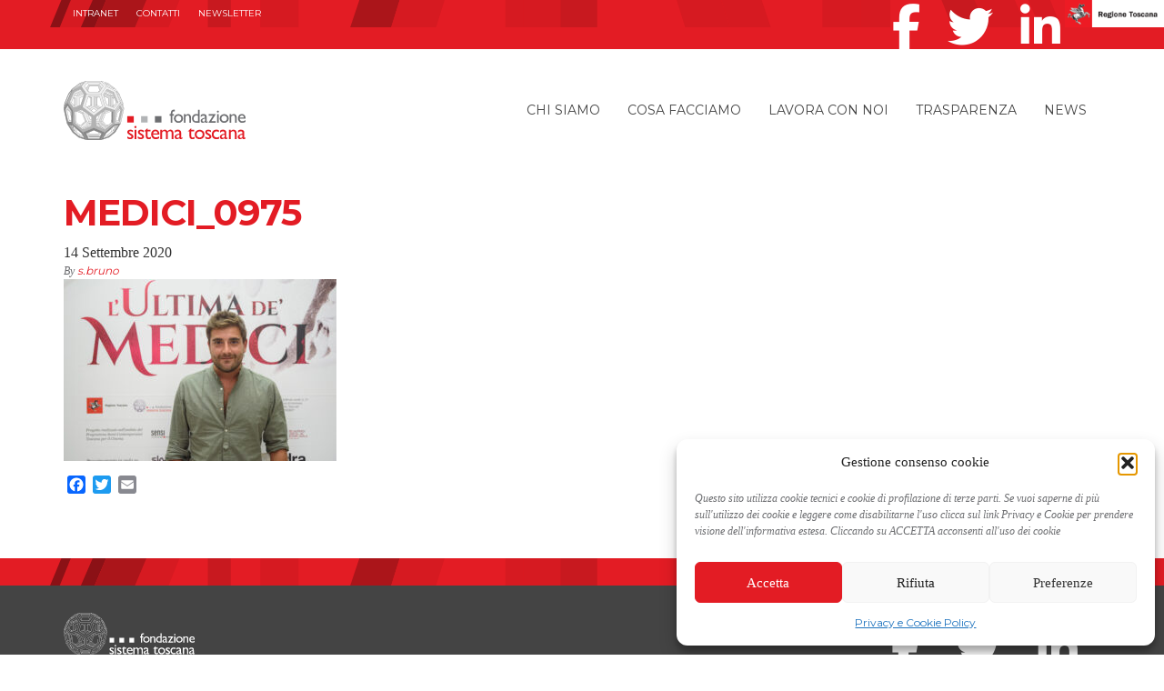

--- FILE ---
content_type: text/html; charset=UTF-8
request_url: https://www.fondazionesistematoscana.it/lultima-de-medici/medici_0975/
body_size: 14791
content:
<!doctype html>
<html lang="it-IT"
    xmlns:og="http://opengraphprotocol.org/schema/"
    xmlns:fb="http://www.facebook.com/2008/fbml">
  <head>
    <meta charset="utf-8">
    <meta http-equiv="X-UA-Compatible" content="IE=edge">
    <meta name="viewport" content="width=device-width, initial-scale=1">
	<meta name="facebook-domain-verification" content="l725g8vn87z0lu02xps8sv7kgusaku" />
	<link rel="icon" type="image/x-icon" href="https://www.fondazionesistematoscana.it/wp-content/themes/fst-theme/dist/images/favicon.png" />	
    <link href='https://fonts.googleapis.com/css?family=Montserrat:400,700' rel='stylesheet' type='text/css'>
    <link rel="alternate" type="application/rss+xml" title="Fondazione Sistema Toscana Feed" href="https://www.fondazionesistematoscana.it/feed/">
    <meta name='robots' content='index, follow, max-image-preview:large, max-snippet:-1, max-video-preview:-1' />
<link rel="alternate" hreflang="it-it" href="https://www.fondazionesistematoscana.it/lultima-de-medici/medici_0975/" />
<link rel="alternate" hreflang="x-default" href="https://www.fondazionesistematoscana.it/lultima-de-medici/medici_0975/" />

	<!-- This site is optimized with the Yoast SEO plugin v26.6 - https://yoast.com/wordpress/plugins/seo/ -->
	<title>MEDICI_0975 - Fondazione Sistema Toscana</title>
	<link rel="canonical" href="https://www.fondazionesistematoscana.it/lultima-de-medici/medici_0975/" />
	<script type="application/ld+json" class="yoast-schema-graph">{"@context":"https://schema.org","@graph":[{"@type":"WebPage","@id":"https://www.fondazionesistematoscana.it/lultima-de-medici/medici_0975/","url":"https://www.fondazionesistematoscana.it/lultima-de-medici/medici_0975/","name":"MEDICI_0975 - Fondazione Sistema Toscana","isPartOf":{"@id":"https://www.fondazionesistematoscana.it/#website"},"primaryImageOfPage":{"@id":"https://www.fondazionesistematoscana.it/lultima-de-medici/medici_0975/#primaryimage"},"image":{"@id":"https://www.fondazionesistematoscana.it/lultima-de-medici/medici_0975/#primaryimage"},"thumbnailUrl":"https://www.fondazionesistematoscana.it/wp-content/uploads/MEDICI_0975-scaled.jpg","datePublished":"2020-09-14T14:48:20+00:00","breadcrumb":{"@id":"https://www.fondazionesistematoscana.it/lultima-de-medici/medici_0975/#breadcrumb"},"inLanguage":"it-IT","potentialAction":[{"@type":"ReadAction","target":["https://www.fondazionesistematoscana.it/lultima-de-medici/medici_0975/"]}]},{"@type":"ImageObject","inLanguage":"it-IT","@id":"https://www.fondazionesistematoscana.it/lultima-de-medici/medici_0975/#primaryimage","url":"https://www.fondazionesistematoscana.it/wp-content/uploads/MEDICI_0975-scaled.jpg","contentUrl":"https://www.fondazionesistematoscana.it/wp-content/uploads/MEDICI_0975-scaled.jpg","width":2560,"height":1709},{"@type":"BreadcrumbList","@id":"https://www.fondazionesistematoscana.it/lultima-de-medici/medici_0975/#breadcrumb","itemListElement":[{"@type":"ListItem","position":1,"name":"Home","item":"https://www.fondazionesistematoscana.it/"},{"@type":"ListItem","position":2,"name":"Ville e giardini medicei della Toscana protagonisti de “L’Ultima de’ Medici”","item":"https://www.fondazionesistematoscana.it/lultima-de-medici/"},{"@type":"ListItem","position":3,"name":"MEDICI_0975"}]},{"@type":"WebSite","@id":"https://www.fondazionesistematoscana.it/#website","url":"https://www.fondazionesistematoscana.it/","name":"Fondazione Sistema Toscana","description":"","publisher":{"@id":"https://www.fondazionesistematoscana.it/#organization"},"potentialAction":[{"@type":"SearchAction","target":{"@type":"EntryPoint","urlTemplate":"https://www.fondazionesistematoscana.it/?s={search_term_string}"},"query-input":{"@type":"PropertyValueSpecification","valueRequired":true,"valueName":"search_term_string"}}],"inLanguage":"it-IT"},{"@type":"Organization","@id":"https://www.fondazionesistematoscana.it/#organization","name":"Fondazione Sistema Toscana","url":"https://www.fondazionesistematoscana.it/","logo":{"@type":"ImageObject","inLanguage":"it-IT","@id":"https://www.fondazionesistematoscana.it/#/schema/logo/image/","url":"https://www.fondazionesistematoscana.it/wp-content/uploads/nuovo_logo_FST_def.png","contentUrl":"https://www.fondazionesistematoscana.it/wp-content/uploads/nuovo_logo_FST_def.png","width":1020,"height":331,"caption":"Fondazione Sistema Toscana"},"image":{"@id":"https://www.fondazionesistematoscana.it/#/schema/logo/image/"},"sameAs":["https://www.facebook.com/fondazionesistematoscana?fref=ts","https://x.com/FSToscana","https://www.linkedin.com/company/fondazione-sistema-toscana"]}]}</script>
	<!-- / Yoast SEO plugin. -->


<link rel='dns-prefetch' href='//static.addtoany.com' />
<link rel="alternate" title="oEmbed (JSON)" type="application/json+oembed" href="https://www.fondazionesistematoscana.it/wp-json/oembed/1.0/embed?url=https%3A%2F%2Fwww.fondazionesistematoscana.it%2Flultima-de-medici%2Fmedici_0975%2F" />
<link rel="alternate" title="oEmbed (XML)" type="text/xml+oembed" href="https://www.fondazionesistematoscana.it/wp-json/oembed/1.0/embed?url=https%3A%2F%2Fwww.fondazionesistematoscana.it%2Flultima-de-medici%2Fmedici_0975%2F&#038;format=xml" />
    <!-- OPEN GRAPH (Facebook) -->
    <meta property="og:title" content="MEDICI_0975"/>
    <meta property="og:description" content=""/>
    <meta property="og:type" content="article"/>
    <meta property="og:url" content="https://www.fondazionesistematoscana.it/lultima-de-medici/medici_0975/"/>
    <meta property="og:site_name" content="Fondazione Sistema Toscana"/>
    <meta property="og:image" content="https://www.fondazionesistematoscana.it/wp-content/themes/fst-theme/dist/images/project-default-white.png"/>
    <meta property="fb:app_id" content="1712985818714582">
	
    <meta property="og:image:width" content="330"/>
    <meta property="og:image:height" content="330"/>
    <!-- TWITTER -->
    <meta name="twitter:title" value="MEDICI_0975" />
    <meta name="twitter:description" value="" />
    <meta name="twitter:card" value="summary" />
    <meta name="twitter:url" value="https://www.fondazionesistematoscana.it/lultima-de-medici/medici_0975/" />
    <meta name="twitter:site" value="@FSToscana" />
    <meta name="twitter:image" value="https://www.fondazionesistematoscana.it/wp-content/themes/fst-theme/dist/images/project-default-white.png" />
    <meta name="twitter:creator" value="@FSToscana" />
<style id='wp-img-auto-sizes-contain-inline-css' type='text/css'>
img:is([sizes=auto i],[sizes^="auto," i]){contain-intrinsic-size:3000px 1500px}
/*# sourceURL=wp-img-auto-sizes-contain-inline-css */
</style>
<style id='wp-emoji-styles-inline-css' type='text/css'>

	img.wp-smiley, img.emoji {
		display: inline !important;
		border: none !important;
		box-shadow: none !important;
		height: 1em !important;
		width: 1em !important;
		margin: 0 0.07em !important;
		vertical-align: -0.1em !important;
		background: none !important;
		padding: 0 !important;
	}
/*# sourceURL=wp-emoji-styles-inline-css */
</style>
<link rel='stylesheet' id='wp-block-library-css' href='https://www.fondazionesistematoscana.it/wp-includes/css/dist/block-library/style.min.css?ver=6.9' type='text/css' media='all' />
<style id='global-styles-inline-css' type='text/css'>
:root{--wp--preset--aspect-ratio--square: 1;--wp--preset--aspect-ratio--4-3: 4/3;--wp--preset--aspect-ratio--3-4: 3/4;--wp--preset--aspect-ratio--3-2: 3/2;--wp--preset--aspect-ratio--2-3: 2/3;--wp--preset--aspect-ratio--16-9: 16/9;--wp--preset--aspect-ratio--9-16: 9/16;--wp--preset--color--black: #000000;--wp--preset--color--cyan-bluish-gray: #abb8c3;--wp--preset--color--white: #ffffff;--wp--preset--color--pale-pink: #f78da7;--wp--preset--color--vivid-red: #cf2e2e;--wp--preset--color--luminous-vivid-orange: #ff6900;--wp--preset--color--luminous-vivid-amber: #fcb900;--wp--preset--color--light-green-cyan: #7bdcb5;--wp--preset--color--vivid-green-cyan: #00d084;--wp--preset--color--pale-cyan-blue: #8ed1fc;--wp--preset--color--vivid-cyan-blue: #0693e3;--wp--preset--color--vivid-purple: #9b51e0;--wp--preset--gradient--vivid-cyan-blue-to-vivid-purple: linear-gradient(135deg,rgb(6,147,227) 0%,rgb(155,81,224) 100%);--wp--preset--gradient--light-green-cyan-to-vivid-green-cyan: linear-gradient(135deg,rgb(122,220,180) 0%,rgb(0,208,130) 100%);--wp--preset--gradient--luminous-vivid-amber-to-luminous-vivid-orange: linear-gradient(135deg,rgb(252,185,0) 0%,rgb(255,105,0) 100%);--wp--preset--gradient--luminous-vivid-orange-to-vivid-red: linear-gradient(135deg,rgb(255,105,0) 0%,rgb(207,46,46) 100%);--wp--preset--gradient--very-light-gray-to-cyan-bluish-gray: linear-gradient(135deg,rgb(238,238,238) 0%,rgb(169,184,195) 100%);--wp--preset--gradient--cool-to-warm-spectrum: linear-gradient(135deg,rgb(74,234,220) 0%,rgb(151,120,209) 20%,rgb(207,42,186) 40%,rgb(238,44,130) 60%,rgb(251,105,98) 80%,rgb(254,248,76) 100%);--wp--preset--gradient--blush-light-purple: linear-gradient(135deg,rgb(255,206,236) 0%,rgb(152,150,240) 100%);--wp--preset--gradient--blush-bordeaux: linear-gradient(135deg,rgb(254,205,165) 0%,rgb(254,45,45) 50%,rgb(107,0,62) 100%);--wp--preset--gradient--luminous-dusk: linear-gradient(135deg,rgb(255,203,112) 0%,rgb(199,81,192) 50%,rgb(65,88,208) 100%);--wp--preset--gradient--pale-ocean: linear-gradient(135deg,rgb(255,245,203) 0%,rgb(182,227,212) 50%,rgb(51,167,181) 100%);--wp--preset--gradient--electric-grass: linear-gradient(135deg,rgb(202,248,128) 0%,rgb(113,206,126) 100%);--wp--preset--gradient--midnight: linear-gradient(135deg,rgb(2,3,129) 0%,rgb(40,116,252) 100%);--wp--preset--font-size--small: 13px;--wp--preset--font-size--medium: 20px;--wp--preset--font-size--large: 36px;--wp--preset--font-size--x-large: 42px;--wp--preset--spacing--20: 0.44rem;--wp--preset--spacing--30: 0.67rem;--wp--preset--spacing--40: 1rem;--wp--preset--spacing--50: 1.5rem;--wp--preset--spacing--60: 2.25rem;--wp--preset--spacing--70: 3.38rem;--wp--preset--spacing--80: 5.06rem;--wp--preset--shadow--natural: 6px 6px 9px rgba(0, 0, 0, 0.2);--wp--preset--shadow--deep: 12px 12px 50px rgba(0, 0, 0, 0.4);--wp--preset--shadow--sharp: 6px 6px 0px rgba(0, 0, 0, 0.2);--wp--preset--shadow--outlined: 6px 6px 0px -3px rgb(255, 255, 255), 6px 6px rgb(0, 0, 0);--wp--preset--shadow--crisp: 6px 6px 0px rgb(0, 0, 0);}:where(.is-layout-flex){gap: 0.5em;}:where(.is-layout-grid){gap: 0.5em;}body .is-layout-flex{display: flex;}.is-layout-flex{flex-wrap: wrap;align-items: center;}.is-layout-flex > :is(*, div){margin: 0;}body .is-layout-grid{display: grid;}.is-layout-grid > :is(*, div){margin: 0;}:where(.wp-block-columns.is-layout-flex){gap: 2em;}:where(.wp-block-columns.is-layout-grid){gap: 2em;}:where(.wp-block-post-template.is-layout-flex){gap: 1.25em;}:where(.wp-block-post-template.is-layout-grid){gap: 1.25em;}.has-black-color{color: var(--wp--preset--color--black) !important;}.has-cyan-bluish-gray-color{color: var(--wp--preset--color--cyan-bluish-gray) !important;}.has-white-color{color: var(--wp--preset--color--white) !important;}.has-pale-pink-color{color: var(--wp--preset--color--pale-pink) !important;}.has-vivid-red-color{color: var(--wp--preset--color--vivid-red) !important;}.has-luminous-vivid-orange-color{color: var(--wp--preset--color--luminous-vivid-orange) !important;}.has-luminous-vivid-amber-color{color: var(--wp--preset--color--luminous-vivid-amber) !important;}.has-light-green-cyan-color{color: var(--wp--preset--color--light-green-cyan) !important;}.has-vivid-green-cyan-color{color: var(--wp--preset--color--vivid-green-cyan) !important;}.has-pale-cyan-blue-color{color: var(--wp--preset--color--pale-cyan-blue) !important;}.has-vivid-cyan-blue-color{color: var(--wp--preset--color--vivid-cyan-blue) !important;}.has-vivid-purple-color{color: var(--wp--preset--color--vivid-purple) !important;}.has-black-background-color{background-color: var(--wp--preset--color--black) !important;}.has-cyan-bluish-gray-background-color{background-color: var(--wp--preset--color--cyan-bluish-gray) !important;}.has-white-background-color{background-color: var(--wp--preset--color--white) !important;}.has-pale-pink-background-color{background-color: var(--wp--preset--color--pale-pink) !important;}.has-vivid-red-background-color{background-color: var(--wp--preset--color--vivid-red) !important;}.has-luminous-vivid-orange-background-color{background-color: var(--wp--preset--color--luminous-vivid-orange) !important;}.has-luminous-vivid-amber-background-color{background-color: var(--wp--preset--color--luminous-vivid-amber) !important;}.has-light-green-cyan-background-color{background-color: var(--wp--preset--color--light-green-cyan) !important;}.has-vivid-green-cyan-background-color{background-color: var(--wp--preset--color--vivid-green-cyan) !important;}.has-pale-cyan-blue-background-color{background-color: var(--wp--preset--color--pale-cyan-blue) !important;}.has-vivid-cyan-blue-background-color{background-color: var(--wp--preset--color--vivid-cyan-blue) !important;}.has-vivid-purple-background-color{background-color: var(--wp--preset--color--vivid-purple) !important;}.has-black-border-color{border-color: var(--wp--preset--color--black) !important;}.has-cyan-bluish-gray-border-color{border-color: var(--wp--preset--color--cyan-bluish-gray) !important;}.has-white-border-color{border-color: var(--wp--preset--color--white) !important;}.has-pale-pink-border-color{border-color: var(--wp--preset--color--pale-pink) !important;}.has-vivid-red-border-color{border-color: var(--wp--preset--color--vivid-red) !important;}.has-luminous-vivid-orange-border-color{border-color: var(--wp--preset--color--luminous-vivid-orange) !important;}.has-luminous-vivid-amber-border-color{border-color: var(--wp--preset--color--luminous-vivid-amber) !important;}.has-light-green-cyan-border-color{border-color: var(--wp--preset--color--light-green-cyan) !important;}.has-vivid-green-cyan-border-color{border-color: var(--wp--preset--color--vivid-green-cyan) !important;}.has-pale-cyan-blue-border-color{border-color: var(--wp--preset--color--pale-cyan-blue) !important;}.has-vivid-cyan-blue-border-color{border-color: var(--wp--preset--color--vivid-cyan-blue) !important;}.has-vivid-purple-border-color{border-color: var(--wp--preset--color--vivid-purple) !important;}.has-vivid-cyan-blue-to-vivid-purple-gradient-background{background: var(--wp--preset--gradient--vivid-cyan-blue-to-vivid-purple) !important;}.has-light-green-cyan-to-vivid-green-cyan-gradient-background{background: var(--wp--preset--gradient--light-green-cyan-to-vivid-green-cyan) !important;}.has-luminous-vivid-amber-to-luminous-vivid-orange-gradient-background{background: var(--wp--preset--gradient--luminous-vivid-amber-to-luminous-vivid-orange) !important;}.has-luminous-vivid-orange-to-vivid-red-gradient-background{background: var(--wp--preset--gradient--luminous-vivid-orange-to-vivid-red) !important;}.has-very-light-gray-to-cyan-bluish-gray-gradient-background{background: var(--wp--preset--gradient--very-light-gray-to-cyan-bluish-gray) !important;}.has-cool-to-warm-spectrum-gradient-background{background: var(--wp--preset--gradient--cool-to-warm-spectrum) !important;}.has-blush-light-purple-gradient-background{background: var(--wp--preset--gradient--blush-light-purple) !important;}.has-blush-bordeaux-gradient-background{background: var(--wp--preset--gradient--blush-bordeaux) !important;}.has-luminous-dusk-gradient-background{background: var(--wp--preset--gradient--luminous-dusk) !important;}.has-pale-ocean-gradient-background{background: var(--wp--preset--gradient--pale-ocean) !important;}.has-electric-grass-gradient-background{background: var(--wp--preset--gradient--electric-grass) !important;}.has-midnight-gradient-background{background: var(--wp--preset--gradient--midnight) !important;}.has-small-font-size{font-size: var(--wp--preset--font-size--small) !important;}.has-medium-font-size{font-size: var(--wp--preset--font-size--medium) !important;}.has-large-font-size{font-size: var(--wp--preset--font-size--large) !important;}.has-x-large-font-size{font-size: var(--wp--preset--font-size--x-large) !important;}
/*# sourceURL=global-styles-inline-css */
</style>

<style id='classic-theme-styles-inline-css' type='text/css'>
/*! This file is auto-generated */
.wp-block-button__link{color:#fff;background-color:#32373c;border-radius:9999px;box-shadow:none;text-decoration:none;padding:calc(.667em + 2px) calc(1.333em + 2px);font-size:1.125em}.wp-block-file__button{background:#32373c;color:#fff;text-decoration:none}
/*# sourceURL=/wp-includes/css/classic-themes.min.css */
</style>
<link rel='stylesheet' id='contact-form-7-css' href='https://www.fondazionesistematoscana.it/wp-content/plugins/contact-form-7/includes/css/styles.css?ver=6.1.4' type='text/css' media='all' />
<link rel='stylesheet' id='perfect-columns-css' href='https://www.fondazionesistematoscana.it/wp-content/plugins/perfect-columns/perfect-columns.css?ver=1.0' type='text/css' media='all' />
<link rel='stylesheet' id='taxonomy-image-plugin-public-css' href='https://www.fondazionesistematoscana.it/wp-content/plugins/taxonomy-images/css/style.css?ver=0.9.6' type='text/css' media='screen' />
<link rel='stylesheet' id='wpml-legacy-horizontal-list-0-css' href='https://www.fondazionesistematoscana.it/wp-content/plugins/sitepress-multilingual-cms/templates/language-switchers/legacy-list-horizontal/style.min.css?ver=1' type='text/css' media='all' />
<style id='wpml-legacy-horizontal-list-0-inline-css' type='text/css'>
.wpml-ls-statics-shortcode_actions, .wpml-ls-statics-shortcode_actions .wpml-ls-sub-menu, .wpml-ls-statics-shortcode_actions a {border-color:transparent;}.wpml-ls-statics-shortcode_actions a, .wpml-ls-statics-shortcode_actions .wpml-ls-sub-menu a, .wpml-ls-statics-shortcode_actions .wpml-ls-sub-menu a:link, .wpml-ls-statics-shortcode_actions li:not(.wpml-ls-current-language) .wpml-ls-link, .wpml-ls-statics-shortcode_actions li:not(.wpml-ls-current-language) .wpml-ls-link:link {color:#444444;background-color:transparent;}.wpml-ls-statics-shortcode_actions .wpml-ls-sub-menu a:hover,.wpml-ls-statics-shortcode_actions .wpml-ls-sub-menu a:focus, .wpml-ls-statics-shortcode_actions .wpml-ls-sub-menu a:link:hover, .wpml-ls-statics-shortcode_actions .wpml-ls-sub-menu a:link:focus {color:#000000;background-color:transparent;}.wpml-ls-statics-shortcode_actions .wpml-ls-current-language > a {color:#444444;background-color:transparent;}.wpml-ls-statics-shortcode_actions .wpml-ls-current-language:hover>a, .wpml-ls-statics-shortcode_actions .wpml-ls-current-language>a:focus {color:#000000;background-color:transparansparentrent;}
#lang_sel_list ul a { line-height: 22px;} #lang_sel_list { height: 30px;}
/*# sourceURL=wpml-legacy-horizontal-list-0-inline-css */
</style>
<link rel='stylesheet' id='cmplz-general-css' href='https://www.fondazionesistematoscana.it/wp-content/plugins/complianz-gdpr/assets/css/cookieblocker.min.css?ver=1764868437' type='text/css' media='all' />
<link rel='stylesheet' id='addtoany-css' href='https://www.fondazionesistematoscana.it/wp-content/plugins/add-to-any/addtoany.min.css?ver=1.16' type='text/css' media='all' />
<link rel='stylesheet' id='sage/css-css' href='https://www.fondazionesistematoscana.it/wp-content/themes/fst-theme/dist/styles/main-c47a430123.css' type='text/css' media='all' />
<script type="text/javascript" id="addtoany-core-js-before">
/* <![CDATA[ */
window.a2a_config=window.a2a_config||{};a2a_config.callbacks=[];a2a_config.overlays=[];a2a_config.templates={};a2a_localize = {
	Share: "Share",
	Save: "Save",
	Subscribe: "Subscribe",
	Email: "Email",
	Bookmark: "Bookmark",
	ShowAll: "Show all",
	ShowLess: "Show less",
	FindServices: "Find service(s)",
	FindAnyServiceToAddTo: "Instantly find any service to add to",
	PoweredBy: "Powered by",
	ShareViaEmail: "Share via email",
	SubscribeViaEmail: "Subscribe via email",
	BookmarkInYourBrowser: "Bookmark in your browser",
	BookmarkInstructions: "Press Ctrl+D or \u2318+D to bookmark this page",
	AddToYourFavorites: "Add to your favorites",
	SendFromWebOrProgram: "Send from any email address or email program",
	EmailProgram: "Email program",
	More: "More&#8230;",
	ThanksForSharing: "Thanks for sharing!",
	ThanksForFollowing: "Thanks for following!"
};

// a2a_config.track_links = 'googl';
a2a_config.track_links = 'bitly';
a2a_config.track_links_key = 'socialfst|R_98c96e0f26b644dba911ba2f682f85af'; 
a2a_config.templates = {
    twitter: "${title} ${link} via @FSToscana"
};

//# sourceURL=addtoany-core-js-before
/* ]]> */
</script>
<script type="text/javascript" defer src="https://static.addtoany.com/menu/page.js" id="addtoany-core-js"></script>
<script type="text/javascript" src="https://www.fondazionesistematoscana.it/wp-includes/js/jquery/jquery.min.js?ver=3.7.1" id="jquery-core-js"></script>
<script type="text/javascript" src="https://www.fondazionesistematoscana.it/wp-includes/js/jquery/jquery-migrate.min.js?ver=3.4.1" id="jquery-migrate-js"></script>
<script type="text/javascript" defer src="https://www.fondazionesistematoscana.it/wp-content/plugins/add-to-any/addtoany.min.js?ver=1.1" id="addtoany-jquery-js"></script>
<script type="text/javascript" id="wpml-browser-redirect-js-extra">
/* <![CDATA[ */
var wpml_browser_redirect_params = {"pageLanguage":"it","languageUrls":{"it_it":"https://www.fondazionesistematoscana.it/lultima-de-medici/medici_0975/","it":"https://www.fondazionesistematoscana.it/lultima-de-medici/medici_0975/"},"cookie":{"name":"_icl_visitor_lang_js","domain":"www.fondazionesistematoscana.it","path":"/","expiration":24}};
//# sourceURL=wpml-browser-redirect-js-extra
/* ]]> */
</script>
<script type="text/javascript" src="https://www.fondazionesistematoscana.it/wp-content/plugins/sitepress-multilingual-cms/dist/js/browser-redirect/app.js?ver=486900" id="wpml-browser-redirect-js"></script>
<link rel="https://api.w.org/" href="https://www.fondazionesistematoscana.it/wp-json/" /><link rel="alternate" title="JSON" type="application/json" href="https://www.fondazionesistematoscana.it/wp-json/wp/v2/media/8396" /><link rel="EditURI" type="application/rsd+xml" title="RSD" href="https://www.fondazionesistematoscana.it/xmlrpc.php?rsd" />
<meta name="generator" content="WordPress 6.9" />
<link rel='shortlink' href='https://www.fondazionesistematoscana.it/?p=8396' />
<meta name="generator" content="WPML ver:4.8.6 stt:27;" />
<!-- HFCM by 99 Robots - Snippet # 1: Facebook Pixel -->
<!-- Facebook Pixel Code -->
<script type="text/plain" data-service="facebook" data-category="marketing">
  !function(f,b,e,v,n,t,s)
  {if(f.fbq)return;n=f.fbq=function(){n.callMethod?
  n.callMethod.apply(n,arguments):n.queue.push(arguments)};
  if(!f._fbq)f._fbq=n;n.push=n;n.loaded=!0;n.version='2.0';
  n.queue=[];t=b.createElement(e);t.async=!0;
  t.src=v;s=b.getElementsByTagName(e)[0];
  s.parentNode.insertBefore(t,s)}(window, document,'script',
  'https://connect.facebook.net/en_US/fbevents.js');
  fbq('init', '1579561342150245');
  fbq('track', 'PageView');
</script>
<noscript><img height="1" width="1" style="display:none"
  src="https://www.facebook.com/tr?id=1579561342150245&ev=PageView&noscript=1"
/></noscript>
<!-- End Facebook Pixel Code -->

<!-- /end HFCM by 99 Robots -->
<!-- HFCM by 99 Robots - Snippet # 2: GTM Head -->
<!-- Google Tag Manager -->
<script>(function(w,d,s,l,i){w[l]=w[l]||[];w[l].push({'gtm.start':
new Date().getTime(),event:'gtm.js'});var f=d.getElementsByTagName(s)[0],
j=d.createElement(s),dl=l!='dataLayer'?'&l='+l:'';j.async=true;j.src=
'https://www.googletagmanager.com/gtm.js?id='+i+dl;f.parentNode.insertBefore(j,f);
})(window,document,'script','dataLayer','GTM-KVD2RMP');</script>
<!-- End Google Tag Manager -->
<!-- /end HFCM by 99 Robots -->
<style>.post-thumbnail img[src$='.svg'] { width: 100%; height: auto; }</style>			<style>.cmplz-hidden {
					display: none !important;
				}</style><meta name="generator" content="Powered by Slider Revolution 6.5.9 - responsive, Mobile-Friendly Slider Plugin for WordPress with comfortable drag and drop interface." />
<script type="text/javascript">function setREVStartSize(e){
			//window.requestAnimationFrame(function() {				 
				window.RSIW = window.RSIW===undefined ? window.innerWidth : window.RSIW;	
				window.RSIH = window.RSIH===undefined ? window.innerHeight : window.RSIH;	
				try {								
					var pw = document.getElementById(e.c).parentNode.offsetWidth,
						newh;
					pw = pw===0 || isNaN(pw) ? window.RSIW : pw;
					e.tabw = e.tabw===undefined ? 0 : parseInt(e.tabw);
					e.thumbw = e.thumbw===undefined ? 0 : parseInt(e.thumbw);
					e.tabh = e.tabh===undefined ? 0 : parseInt(e.tabh);
					e.thumbh = e.thumbh===undefined ? 0 : parseInt(e.thumbh);
					e.tabhide = e.tabhide===undefined ? 0 : parseInt(e.tabhide);
					e.thumbhide = e.thumbhide===undefined ? 0 : parseInt(e.thumbhide);
					e.mh = e.mh===undefined || e.mh=="" || e.mh==="auto" ? 0 : parseInt(e.mh,0);		
					if(e.layout==="fullscreen" || e.l==="fullscreen") 						
						newh = Math.max(e.mh,window.RSIH);					
					else{					
						e.gw = Array.isArray(e.gw) ? e.gw : [e.gw];
						for (var i in e.rl) if (e.gw[i]===undefined || e.gw[i]===0) e.gw[i] = e.gw[i-1];					
						e.gh = e.el===undefined || e.el==="" || (Array.isArray(e.el) && e.el.length==0)? e.gh : e.el;
						e.gh = Array.isArray(e.gh) ? e.gh : [e.gh];
						for (var i in e.rl) if (e.gh[i]===undefined || e.gh[i]===0) e.gh[i] = e.gh[i-1];
											
						var nl = new Array(e.rl.length),
							ix = 0,						
							sl;					
						e.tabw = e.tabhide>=pw ? 0 : e.tabw;
						e.thumbw = e.thumbhide>=pw ? 0 : e.thumbw;
						e.tabh = e.tabhide>=pw ? 0 : e.tabh;
						e.thumbh = e.thumbhide>=pw ? 0 : e.thumbh;					
						for (var i in e.rl) nl[i] = e.rl[i]<window.RSIW ? 0 : e.rl[i];
						sl = nl[0];									
						for (var i in nl) if (sl>nl[i] && nl[i]>0) { sl = nl[i]; ix=i;}															
						var m = pw>(e.gw[ix]+e.tabw+e.thumbw) ? 1 : (pw-(e.tabw+e.thumbw)) / (e.gw[ix]);					
						newh =  (e.gh[ix] * m) + (e.tabh + e.thumbh);
					}
					var el = document.getElementById(e.c);
					if (el!==null && el) el.style.height = newh+"px";					
					el = document.getElementById(e.c+"_wrapper");
					if (el!==null && el) {
						el.style.height = newh+"px";
						el.style.display = "block";
					}
				} catch(e){
					console.log("Failure at Presize of Slider:" + e)
				}					   
			//});
		  };</script>
  
<link rel='stylesheet' id='rs-plugin-settings-css' href='https://www.fondazionesistematoscana.it/wp-content/plugins/revslider/public/assets/css/rs6.css?ver=6.5.9' type='text/css' media='all' />
<style id='rs-plugin-settings-inline-css' type='text/css'>
@import url(https://fonts.googleapis.com/css?family=Open+Sans:400,800,300,700);.tp-caption.roundedimage img{-webkit-border-radius:300px;  -moz-border-radius:300px;  border-radius:300px}
/*# sourceURL=rs-plugin-settings-inline-css */
</style>
</head>
  <body data-cmplz=1 class="attachment wp-singular attachment-template-default single single-attachment postid-8396 attachmentid-8396 attachment-jpeg wp-theme-fst-theme medici_0975 sidebar-primary">
    <!--[if IE]>
      <div class="alert alert-warning">
        You are using an <strong>outdated</strong> browser. Please <a href="http://browsehappy.com/">upgrade your browser</a> to improve your experience.      </div>
    <![endif]-->
    <header id="banner-top">
  <div class="RT pull-right">
    <a href="https://www.regione.toscana.it/"><img src="https://www.fondazionesistematoscana.it/wp-content/themes/fst-theme/dist/images/logo_regionetoscana.jpg" style="height: 30px;" height="30"></a>
  </div>
  <div class="container">
    <nav id="nav-topmenu" role="navigation" class="hidden-xs navbar-left">
      <div class="menu-topbar-menu-container"><ul id="menu-topbar-menu" class="nav navbar-nav"><li id="menu-item-847" class="menu-item menu-item-type-custom menu-item-object-custom menu-item-847"><a target="_blank" href="https://sites.google.com/a/fondazionesistematoscana.it/fondazione-sistema-toscana/">INTRANET</a></li>
<li id="menu-item-41" class="menu-item menu-item-type-post_type menu-item-object-page menu-item-41"><a href="https://www.fondazionesistematoscana.it/contatti/">Contatti</a></li>
<li id="menu-item-43" class="menu-item menu-item-type-post_type menu-item-object-page menu-item-43"><a href="https://www.fondazionesistematoscana.it/newsletter/">Newsletter</a></li>
</ul></div>    </nav>
    <nav class="nav-social" role="navigation">
      <ul class="nav navbar-nav navbar-right">
        <li><a title="facebook" href="https://www.facebook.com/fondazionesistematoscana?fref=ts" class="social-facebook" target="_blank"><i class="fab fa-facebook-f"></i></a></li>
        <li><a title="twitter" href="https://twitter.com/FSToscana" class="social-facebook" target="_blank"><i class="fab fa-twitter"></i></a></li>
        <li><a title="linkedin" href="https://www.linkedin.com/company/fondazione-sistema-toscana" class="social-linkedin" target="_blank"><i class="fab fa-linkedin-in"></i></a></li>
      </ul>
    </nav>
    <div class="pull-right">
            </div>
  </div>
</header>
<header class="banner navbar navbar-default navbar-static-top" role="banner">
  <div class="container">
    <a href="https://www.fondazionesistematoscana.it" class="fst-logo">
      <b>Fondazione Sistema Toscana</b>
      <img alt="Fondazione Sistema Toscana" src="https://www.fondazionesistematoscana.it/wp-content/themes/fst-theme/dist/images/logo-fondazionesistematoscana.svg">
    </a>
    <div id="navbar-header">
      <button type="button" class="navbar-toggle collapsed" data-toggle="collapse" data-target=".navbar-collapse">
        <span class="sr-only">Navigazione mobile</span>
        <span class="icon-bar"></span>
        <span class="icon-bar"></span>
        <span class="icon-bar"></span>
      </button>
    </div>
     <nav class="collapse navbar-collapse" role="navigation">
      <div class="menu-main-container"><ul id="menu-main" class="nav navbar-nav"><li id="menu-item-18" class="menu-item menu-item-type-post_type menu-item-object-page menu-item-has-children menu-item-18 dropdown"><a title="Chi siamo" href="#" data-toggle="dropdown" class="dropdown-toggle" aria-haspopup="true">Chi siamo <span class="caret"></span></a>
<ul role="menu" class=" dropdown-menu">
	<li id="menu-item-63" class="menu-item menu-item-type-post_type menu-item-object-page menu-item-63"><a title="Identità e Obiettivi" href="https://www.fondazionesistematoscana.it/chi-siamo/identita-e-obiettivi/">Identità e Obiettivi</a></li>
	<li id="menu-item-52" class="menu-item menu-item-type-post_type menu-item-object-page menu-item-52"><a title="Statuto e Governance" href="https://www.fondazionesistematoscana.it/chi-siamo/statuto/">Statuto e Governance</a></li>
	<li id="menu-item-3475" class="menu-item menu-item-type-post_type menu-item-object-page menu-item-3475"><a title="Organigramma" href="https://www.fondazionesistematoscana.it/chi-siamo/organigramma/">Organigramma</a></li>
</ul>
</li>
<li id="menu-item-19" class="menu-item menu-item-type-post_type menu-item-object-page menu-item-has-children menu-item-19 dropdown"><a title="Cosa facciamo" href="#" data-toggle="dropdown" class="dropdown-toggle" aria-haspopup="true">Cosa facciamo <span class="caret"></span></a>
<ul role="menu" class=" dropdown-menu">
	<li id="menu-item-72" class="menu-item menu-item-type-post_type menu-item-object-page menu-item-72"><a title="Programma Attività" href="https://www.fondazionesistematoscana.it/cosa-facciamo/programma-attivita/">Programma Attività</a></li>
	<li id="menu-item-845" class="menu-item menu-item-type-post_type menu-item-object-page menu-item-845"><a title="Progetti" href="https://www.fondazionesistematoscana.it/progetti/">Progetti</a></li>
	<li id="menu-item-62" class="menu-item menu-item-type-post_type menu-item-object-page menu-item-62"><a title="Partnership" href="https://www.fondazionesistematoscana.it/cosa-facciamo/partnership/">Partnership</a></li>
	<li id="menu-item-9187" class="menu-item menu-item-type-post_type menu-item-object-page menu-item-9187"><a title="Annual Report" href="https://www.fondazionesistematoscana.it/cosa-facciamo/annual-report/">Annual Report</a></li>
</ul>
</li>
<li id="menu-item-20" class="menu-item menu-item-type-post_type menu-item-object-page menu-item-has-children menu-item-20 dropdown"><a title="Lavora con noi" href="#" data-toggle="dropdown" class="dropdown-toggle" aria-haspopup="true">Lavora con noi <span class="caret"></span></a>
<ul role="menu" class=" dropdown-menu">
	<li id="menu-item-89" class="menu-item menu-item-type-post_type menu-item-object-page menu-item-89"><a title="Bandi e gare di appalto" href="https://www.fondazionesistematoscana.it/lavora-con-noi/bandi-e-gare-di-appalto/">Bandi e gare di appalto</a></li>
	<li id="menu-item-9449" class="menu-item menu-item-type-post_type menu-item-object-page menu-item-9449"><a title="Avvisi e Bandi Area Cinema e Mediateca" href="https://www.fondazionesistematoscana.it/lavora-con-noi/avvisi-e-bandi-area-cinema-e-mediateca/">Avvisi e Bandi Area Cinema e Mediateca</a></li>
	<li id="menu-item-88" class="menu-item menu-item-type-post_type menu-item-object-page menu-item-88"><a title="Albo Fornitori" href="https://www.fondazionesistematoscana.it/lavora-con-noi/albo-fornitori-2/">Albo Fornitori</a></li>
	<li id="menu-item-91" class="menu-item menu-item-type-post_type menu-item-object-page menu-item-91"><a title="Regolamento acquisti" href="https://www.fondazionesistematoscana.it/lavora-con-noi/regolamento-acquisti/">Regolamento acquisti</a></li>
	<li id="menu-item-6174" class="menu-item menu-item-type-post_type menu-item-object-page menu-item-6174"><a title="Jobs" href="https://www.fondazionesistematoscana.it/lavora-con-noi/jobs/">Jobs</a></li>
</ul>
</li>
<li id="menu-item-17" class="menu-item menu-item-type-post_type menu-item-object-page menu-item-has-children menu-item-17 dropdown"><a title="Trasparenza" href="#" data-toggle="dropdown" class="dropdown-toggle" aria-haspopup="true">Trasparenza <span class="caret"></span></a>
<ul role="menu" class=" dropdown-menu">
	<li id="menu-item-909" class="menu-item menu-item-type-post_type menu-item-object-page menu-item-909"><a title="Amministrazione Trasparente" href="https://www.fondazionesistematoscana.it/trasparenza/amministrazione-trasparente/">Amministrazione Trasparente</a></li>
	<li id="menu-item-1197" class="menu-item menu-item-type-post_type menu-item-object-page menu-item-1197"><a title="Bilanci" href="https://www.fondazionesistematoscana.it/trasparenza/bilanci/">Bilanci</a></li>
</ul>
</li>
<li id="menu-item-918" class="menu-item menu-item-type-post_type menu-item-object-page menu-item-has-children menu-item-918 dropdown"><a title="News" href="#" data-toggle="dropdown" class="dropdown-toggle" aria-haspopup="true">News <span class="caret"></span></a>
<ul role="menu" class=" dropdown-menu">
	<li id="menu-item-2671" class="menu-item menu-item-type-post_type menu-item-object-page menu-item-2671"><a title="News" href="https://www.fondazionesistematoscana.it/news/">News</a></li>
</ul>
</li>
</ul></div>    </nav>
  </div>
     
  </div>
</header>
 

    <div class="wrap container" role="document">
      <div class="content row">
        <main class="main">
            <article class="post-8396 attachment type-attachment status-inherit hentry">
    <header>
      <h1 class="entry-title">MEDICI_0975</h1>
      <time class="updated" datetime="2020-09-14T16:48:20+02:00">14 Settembre 2020</time>
<p class="byline author vcard">By <a href="https://www.fondazionesistematoscana.it/author/s-bruno/" rel="author" class="fn">s.bruno</a></p>
    </header>
    <div class="entry-content">
      <p class="attachment"><a href='https://www.fondazionesistematoscana.it/wp-content/uploads/MEDICI_0975-scaled.jpg'><img fetchpriority="high" decoding="async" width="300" height="200" src="https://www.fondazionesistematoscana.it/wp-content/uploads/MEDICI_0975-300x200.jpg" class="attachment-medium size-medium" alt="" srcset="https://www.fondazionesistematoscana.it/wp-content/uploads/MEDICI_0975-300x200.jpg 300w, https://www.fondazionesistematoscana.it/wp-content/uploads/MEDICI_0975-1024x684.jpg 1024w, https://www.fondazionesistematoscana.it/wp-content/uploads/MEDICI_0975-768x513.jpg 768w, https://www.fondazionesistematoscana.it/wp-content/uploads/MEDICI_0975-1536x1025.jpg 1536w, https://www.fondazionesistematoscana.it/wp-content/uploads/MEDICI_0975-2048x1367.jpg 2048w, https://www.fondazionesistematoscana.it/wp-content/uploads/MEDICI_0975-165x110.jpg 165w" sizes="(max-width: 300px) 100vw, 300px" /></a></p>
<div class="addtoany_share_save_container addtoany_content addtoany_content_bottom"><div class="a2a_kit a2a_kit_size_20 addtoany_list" data-a2a-url="https://www.fondazionesistematoscana.it/lultima-de-medici/medici_0975/" data-a2a-title="MEDICI_0975"><a class="a2a_button_facebook" href="https://www.addtoany.com/add_to/facebook?linkurl=https%3A%2F%2Fwww.fondazionesistematoscana.it%2Flultima-de-medici%2Fmedici_0975%2F&amp;linkname=MEDICI_0975" title="Facebook" rel="nofollow noopener" target="_blank"></a><a class="a2a_button_twitter" href="https://www.addtoany.com/add_to/twitter?linkurl=https%3A%2F%2Fwww.fondazionesistematoscana.it%2Flultima-de-medici%2Fmedici_0975%2F&amp;linkname=MEDICI_0975" title="Twitter" rel="nofollow noopener" target="_blank"></a><a class="a2a_button_email" href="https://www.addtoany.com/add_to/email?linkurl=https%3A%2F%2Fwww.fondazionesistematoscana.it%2Flultima-de-medici%2Fmedici_0975%2F&amp;linkname=MEDICI_0975" title="Email" rel="nofollow noopener" target="_blank"></a></div></div>    </div>
    <footer>
          </footer>
    
<section id="comments" class="comments">
  
  
  </section>
  </article>
        </main><!-- /.main -->
                  <aside class="sidebar">
            
          </aside><!-- /.sidebar -->
              </div><!-- /.content -->
    </div><!-- /.wrap -->
    <footer class="content-info" role="contentinfo">
<div id="banner-footer">
    <div class="container">
        <!--<h6 id="slogan" class="center-nomargin">SONO SECOLI CHE VIVIAMO NEL FUTURO, IN TOSCANA.</h6>-->
    </div>
</div>
  <div class="container content-row bottom-lined">
    
        <a href="#" class="fst-logo-footer">
          <b>Fondazione Sistema Toscana</b>
          <img alt="Fondazione Sistema Toscana" src="https://www.fondazionesistematoscana.it/wp-content/themes/fst-theme/dist/images/logo-fondazionesistematoscana-footer.svg">
        </a>
        <nav class="nav-social" role="navigation">
          <ul class="nav navbar-nav pull-right">
            <li><a title="facebook" href="https://www.facebook.com/fondazionesistematoscana?fref=ts" target="_blank" class="social-facebook"><i class="fab fa-facebook-f"></i></a></li>
            <li><a title="twitter" href="https://twitter.com/FSToscana" class="social-facebook" target="_blank"><i class="fab fa-twitter"></i></a></li>
            <li><a title="linkedin" href="https://www.linkedin.com/company/fondazione-sistema-toscana" target="_blank" class="social-linkedin"><i class="fab fa-linkedin-in"></i></a></li>
          </ul>
        </nav>
    
 </div>
  </div>
  <div class="container bottom-lined">
    <div class="content row content-row">
                <nav class="nav-bottommenu maxwidth" role="navigation">
          <div class="menu-main-container"><ul id="menu-main-1" class="nav navbar-nav footer_menu max-width"><li class="menu-item menu-item-type-post_type menu-item-object-page menu-item-has-children menu-item-18"><a href="https://www.fondazionesistematoscana.it/chi-siamo/">Chi siamo</a>
<ul class="sub-menu">
	<li class="menu-item menu-item-type-post_type menu-item-object-page menu-item-63"><a href="https://www.fondazionesistematoscana.it/chi-siamo/identita-e-obiettivi/">Identità e Obiettivi</a></li>
	<li class="menu-item menu-item-type-post_type menu-item-object-page menu-item-52"><a href="https://www.fondazionesistematoscana.it/chi-siamo/statuto/">Statuto e Governance</a></li>
	<li class="menu-item menu-item-type-post_type menu-item-object-page menu-item-3475"><a href="https://www.fondazionesistematoscana.it/chi-siamo/organigramma/">Organigramma</a></li>
</ul>
</li>
<li class="menu-item menu-item-type-post_type menu-item-object-page menu-item-has-children menu-item-19"><a href="https://www.fondazionesistematoscana.it/cosa-facciamo/">Cosa facciamo</a>
<ul class="sub-menu">
	<li class="menu-item menu-item-type-post_type menu-item-object-page menu-item-72"><a href="https://www.fondazionesistematoscana.it/cosa-facciamo/programma-attivita/">Programma Attività</a></li>
	<li class="menu-item menu-item-type-post_type menu-item-object-page menu-item-845"><a href="https://www.fondazionesistematoscana.it/progetti/">Progetti</a></li>
	<li class="menu-item menu-item-type-post_type menu-item-object-page menu-item-62"><a href="https://www.fondazionesistematoscana.it/cosa-facciamo/partnership/">Partnership</a></li>
	<li class="menu-item menu-item-type-post_type menu-item-object-page menu-item-9187"><a href="https://www.fondazionesistematoscana.it/cosa-facciamo/annual-report/">Annual Report</a></li>
</ul>
</li>
<li class="menu-item menu-item-type-post_type menu-item-object-page menu-item-has-children menu-item-20"><a href="https://www.fondazionesistematoscana.it/lavora-con-noi/">Lavora con noi</a>
<ul class="sub-menu">
	<li class="menu-item menu-item-type-post_type menu-item-object-page menu-item-89"><a href="https://www.fondazionesistematoscana.it/lavora-con-noi/bandi-e-gare-di-appalto/">Bandi e gare di appalto</a></li>
	<li class="menu-item menu-item-type-post_type menu-item-object-page menu-item-9449"><a href="https://www.fondazionesistematoscana.it/lavora-con-noi/avvisi-e-bandi-area-cinema-e-mediateca/">Avvisi e Bandi Area Cinema e Mediateca</a></li>
	<li class="menu-item menu-item-type-post_type menu-item-object-page menu-item-88"><a href="https://www.fondazionesistematoscana.it/lavora-con-noi/albo-fornitori-2/">Albo Fornitori</a></li>
	<li class="menu-item menu-item-type-post_type menu-item-object-page menu-item-91"><a href="https://www.fondazionesistematoscana.it/lavora-con-noi/regolamento-acquisti/">Regolamento acquisti</a></li>
	<li class="menu-item menu-item-type-post_type menu-item-object-page menu-item-6174"><a href="https://www.fondazionesistematoscana.it/lavora-con-noi/jobs/">Jobs</a></li>
</ul>
</li>
<li class="menu-item menu-item-type-post_type menu-item-object-page menu-item-has-children menu-item-17"><a href="https://www.fondazionesistematoscana.it/trasparenza/">Trasparenza</a>
<ul class="sub-menu">
	<li class="menu-item menu-item-type-post_type menu-item-object-page menu-item-909"><a href="https://www.fondazionesistematoscana.it/trasparenza/amministrazione-trasparente/">Amministrazione Trasparente</a></li>
	<li class="menu-item menu-item-type-post_type menu-item-object-page menu-item-1197"><a href="https://www.fondazionesistematoscana.it/trasparenza/bilanci/">Bilanci</a></li>
</ul>
</li>
<li class="menu-item menu-item-type-post_type menu-item-object-page menu-item-has-children menu-item-918"><a href="https://www.fondazionesistematoscana.it/news/">News</a>
<ul class="sub-menu">
	<li class="menu-item menu-item-type-post_type menu-item-object-page menu-item-2671"><a href="https://www.fondazionesistematoscana.it/news/">News</a></li>
</ul>
</li>
</ul></div>          <div class="contacts-box">
          <h6>CONTATTI</h6>
            <address>
            <b>Sede Legale</b><br>
            Via Duca d'Aosta, 9<br>
            50129 Firenze<br>
            Tel. 055 2719011
            </address>
            <address>
            <b>Segreteria Generale</b><br>
            Tel. 055 2719025 – fax 055 489308<br>
            <a href="mailto:segreteria@fst.it" target="_blank" style="font-size:11px;">segreteria@fst.it</a><br>
            PEC: <a href="mailto:fondazionesistematoscana@pec.it" target="_blank" style="font-size:11px;">fondazionesistematoscana@pec.it</a><br>
            PEC FATTURAZIONE: <a href="mailto:fatturazione.fst@pec.it" target="_blank" style="font-size:11px;">fatturazione.fst@pec.it</a><br>
            DPO: <a href="mailto:dpo.fst@pec.it" target="_blank" style="font-size:11px;">dpo.fst@pec.it</a>
            </address>           
            <address>
            <b>Unità operativa</b><br>
            Via San Gallo, 25<br>
            50129 Firenze<br>
            Tel. 055 2719011
            </address>
            <address>
            <b>Toscana Film Commission</b><br>
            Via San Gallo, 25<br>
            Tel. 055 2719035 – fax 055 2719027<br>       
            </address>
        </div>
        </nav>
        
    </div>
  </div>
  <div class="container">
    <div class="content row">
    <nav class="nav-bottommenu" role="navigation">
      <div class="menu-bottom-menu-container"><ul id="menu-bottom-menu" class="nav navbar-nav maxwidth"><li id="menu-item-96" class="menu-item menu-item-type-post_type menu-item-object-page menu-item-96"><a title="Contatti" href="https://www.fondazionesistematoscana.it/contatti/">Contatti</a></li>
<li id="menu-item-97" class="menu-item menu-item-type-post_type menu-item-object-page menu-item-privacy-policy menu-item-97"><a title="Privacy e Cookie Policy" href="https://www.fondazionesistematoscana.it/privacy-cookie-policy/">Privacy e Cookie Policy</a></li>
<li id="menu-item-11075" class="menu-item menu-item-type-post_type menu-item-object-page menu-item-11075"><a title="Data Protection" href="https://www.fondazionesistematoscana.it/data-protection/">Data Protection</a></li>
<li id="menu-item-1482" class="menu-item menu-item-type-post_type menu-item-object-page menu-item-1482"><a title="AREA STAMPA" href="https://www.fondazionesistematoscana.it/area-stampa/">AREA STAMPA</a></li>
<li id="menu-item-846" class="menu-item menu-item-type-custom menu-item-object-custom menu-item-846"><a title="INTRANET" href="https://sites.google.com/a/fondazionesistematoscana.it/fondazione-sistema-toscana/">INTRANET</a></li>
</ul></div>    </nav>
    <div id="copyright">
        <h6>©2021 FONDAZIONE SISTEMA TOSCANA - PIVA 05468660484</h6>
    </div>
    </div>
  </div>
</footer>

		<script type="text/javascript">
			window.RS_MODULES = window.RS_MODULES || {};
			window.RS_MODULES.modules = window.RS_MODULES.modules || {};
			window.RS_MODULES.waiting = window.RS_MODULES.waiting || [];
			window.RS_MODULES.defered = true;
			window.RS_MODULES.moduleWaiting = window.RS_MODULES.moduleWaiting || {};
			window.RS_MODULES.type = 'compiled';
		</script>
		<script type="speculationrules">
{"prefetch":[{"source":"document","where":{"and":[{"href_matches":"/*"},{"not":{"href_matches":["/wp-*.php","/wp-admin/*","/wp-content/uploads/*","/wp-content/*","/wp-content/plugins/*","/wp-content/themes/fst-theme/*","/*\\?(.+)"]}},{"not":{"selector_matches":"a[rel~=\"nofollow\"]"}},{"not":{"selector_matches":".no-prefetch, .no-prefetch a"}}]},"eagerness":"conservative"}]}
</script>
<!-- HFCM by 99 Robots - Snippet # 3: GTM Footer -->
<!-- Google Tag Manager (noscript) -->
<noscript><iframe src="https://www.googletagmanager.com/ns.html?id=GTM-KVD2RMP"
height="0" width="0" style="display:none;visibility:hidden"></iframe></noscript>
<!-- End Google Tag Manager (noscript) -->
<!-- /end HFCM by 99 Robots -->

<!-- Consent Management powered by Complianz | GDPR/CCPA Cookie Consent https://wordpress.org/plugins/complianz-gdpr -->
<div id="cmplz-cookiebanner-container"><div class="cmplz-cookiebanner cmplz-hidden banner-1 banner-a optin cmplz-bottom-right cmplz-categories-type-view-preferences" aria-modal="true" data-nosnippet="true" role="dialog" aria-live="polite" aria-labelledby="cmplz-header-1-optin" aria-describedby="cmplz-message-1-optin">
	<div class="cmplz-header">
		<div class="cmplz-logo"></div>
		<div class="cmplz-title" id="cmplz-header-1-optin">Gestione consenso cookie</div>
		<div class="cmplz-close" tabindex="0" role="button" aria-label="Chiudi la finestra di dialogo">
			<svg aria-hidden="true" focusable="false" data-prefix="fas" data-icon="times" class="svg-inline--fa fa-times fa-w-11" role="img" xmlns="http://www.w3.org/2000/svg" viewBox="0 0 352 512"><path fill="currentColor" d="M242.72 256l100.07-100.07c12.28-12.28 12.28-32.19 0-44.48l-22.24-22.24c-12.28-12.28-32.19-12.28-44.48 0L176 189.28 75.93 89.21c-12.28-12.28-32.19-12.28-44.48 0L9.21 111.45c-12.28 12.28-12.28 32.19 0 44.48L109.28 256 9.21 356.07c-12.28 12.28-12.28 32.19 0 44.48l22.24 22.24c12.28 12.28 32.2 12.28 44.48 0L176 322.72l100.07 100.07c12.28 12.28 32.2 12.28 44.48 0l22.24-22.24c12.28-12.28 12.28-32.19 0-44.48L242.72 256z"></path></svg>
		</div>
	</div>

	<div class="cmplz-divider cmplz-divider-header"></div>
	<div class="cmplz-body">
		<div class="cmplz-message" id="cmplz-message-1-optin"><p>Questo sito utilizza cookie tecnici e cookie di profilazione di terze parti. Se vuoi saperne di più sull'utilizzo dei cookie e leggere come disabilitarne l'uso clicca sul link Privacy e Cookie per prendere visione dell'informativa estesa. Cliccando su ACCETTA acconsenti all'uso dei cookie</p></div>
		<!-- categories start -->
		<div class="cmplz-categories">
			<details class="cmplz-category cmplz-functional" >
				<summary>
						<span class="cmplz-category-header">
							<span class="cmplz-category-title">Necessari</span>
							<span class='cmplz-always-active'>
								<span class="cmplz-banner-checkbox">
									<input type="checkbox"
										   id="cmplz-functional-optin"
										   data-category="cmplz_functional"
										   class="cmplz-consent-checkbox cmplz-functional"
										   size="40"
										   value="1"/>
									<label class="cmplz-label" for="cmplz-functional-optin"><span class="screen-reader-text">Necessari</span></label>
								</span>
								Sempre attivo							</span>
							<span class="cmplz-icon cmplz-open">
								<svg xmlns="http://www.w3.org/2000/svg" viewBox="0 0 448 512"  height="18" ><path d="M224 416c-8.188 0-16.38-3.125-22.62-9.375l-192-192c-12.5-12.5-12.5-32.75 0-45.25s32.75-12.5 45.25 0L224 338.8l169.4-169.4c12.5-12.5 32.75-12.5 45.25 0s12.5 32.75 0 45.25l-192 192C240.4 412.9 232.2 416 224 416z"/></svg>
							</span>
						</span>
				</summary>
				<div class="cmplz-description">
					<span class="cmplz-description-functional">I cookie necessari contribuiscono a rendere fruibile il sito web abilitandone funzionalità di base quali la navigazione sulle pagine. Il sito web non è in grado di funzionare correttamente senza questi cookie.</span>
				</div>
			</details>

			<details class="cmplz-category cmplz-preferences" >
				<summary>
						<span class="cmplz-category-header">
							<span class="cmplz-category-title">Preferenze</span>
							<span class="cmplz-banner-checkbox">
								<input type="checkbox"
									   id="cmplz-preferences-optin"
									   data-category="cmplz_preferences"
									   class="cmplz-consent-checkbox cmplz-preferences"
									   size="40"
									   value="1"/>
								<label class="cmplz-label" for="cmplz-preferences-optin"><span class="screen-reader-text">Preferenze</span></label>
							</span>
							<span class="cmplz-icon cmplz-open">
								<svg xmlns="http://www.w3.org/2000/svg" viewBox="0 0 448 512"  height="18" ><path d="M224 416c-8.188 0-16.38-3.125-22.62-9.375l-192-192c-12.5-12.5-12.5-32.75 0-45.25s32.75-12.5 45.25 0L224 338.8l169.4-169.4c12.5-12.5 32.75-12.5 45.25 0s12.5 32.75 0 45.25l-192 192C240.4 412.9 232.2 416 224 416z"/></svg>
							</span>
						</span>
				</summary>
				<div class="cmplz-description">
					<span class="cmplz-description-preferences">The technical storage or access is necessary for the legitimate purpose of storing preferences that are not requested by the subscriber or user.</span>
				</div>
			</details>

			<details class="cmplz-category cmplz-statistics" >
				<summary>
						<span class="cmplz-category-header">
							<span class="cmplz-category-title">Statistici</span>
							<span class="cmplz-banner-checkbox">
								<input type="checkbox"
									   id="cmplz-statistics-optin"
									   data-category="cmplz_statistics"
									   class="cmplz-consent-checkbox cmplz-statistics"
									   size="40"
									   value="1"/>
								<label class="cmplz-label" for="cmplz-statistics-optin"><span class="screen-reader-text">Statistici</span></label>
							</span>
							<span class="cmplz-icon cmplz-open">
								<svg xmlns="http://www.w3.org/2000/svg" viewBox="0 0 448 512"  height="18" ><path d="M224 416c-8.188 0-16.38-3.125-22.62-9.375l-192-192c-12.5-12.5-12.5-32.75 0-45.25s32.75-12.5 45.25 0L224 338.8l169.4-169.4c12.5-12.5 32.75-12.5 45.25 0s12.5 32.75 0 45.25l-192 192C240.4 412.9 232.2 416 224 416z"/></svg>
							</span>
						</span>
				</summary>
				<div class="cmplz-description">
					<span class="cmplz-description-statistics">The technical storage or access that is used exclusively for statistical purposes.</span>
					<span class="cmplz-description-statistics-anonymous">I cookie statistici aiutano i titolari del sito web a capire come i visitatori interagiscono con i siti raccogliendo e trasmettendo informazioni in forma anonima.</span>
				</div>
			</details>
			<details class="cmplz-category cmplz-marketing" >
				<summary>
						<span class="cmplz-category-header">
							<span class="cmplz-category-title">Marketing</span>
							<span class="cmplz-banner-checkbox">
								<input type="checkbox"
									   id="cmplz-marketing-optin"
									   data-category="cmplz_marketing"
									   class="cmplz-consent-checkbox cmplz-marketing"
									   size="40"
									   value="1"/>
								<label class="cmplz-label" for="cmplz-marketing-optin"><span class="screen-reader-text">Marketing</span></label>
							</span>
							<span class="cmplz-icon cmplz-open">
								<svg xmlns="http://www.w3.org/2000/svg" viewBox="0 0 448 512"  height="18" ><path d="M224 416c-8.188 0-16.38-3.125-22.62-9.375l-192-192c-12.5-12.5-12.5-32.75 0-45.25s32.75-12.5 45.25 0L224 338.8l169.4-169.4c12.5-12.5 32.75-12.5 45.25 0s12.5 32.75 0 45.25l-192 192C240.4 412.9 232.2 416 224 416z"/></svg>
							</span>
						</span>
				</summary>
				<div class="cmplz-description">
					<span class="cmplz-description-marketing">I cookie di marketing sono necessari per creare profili utente per inviare pubblicità o per tracciare l'utente su un sito web o su più siti web per scopi di marketing.</span>
				</div>
			</details>
		</div><!-- categories end -->
			</div>

	<div class="cmplz-links cmplz-information">
		<ul>
			<li><a class="cmplz-link cmplz-manage-options cookie-statement" href="#" data-relative_url="#cmplz-manage-consent-container">Manage options</a></li>
			<li><a class="cmplz-link cmplz-manage-third-parties cookie-statement" href="#" data-relative_url="#cmplz-cookies-overview">Manage services</a></li>
			<li><a class="cmplz-link cmplz-manage-vendors tcf cookie-statement" href="#" data-relative_url="#cmplz-tcf-wrapper">Manage {vendor_count} vendors</a></li>
			<li><a class="cmplz-link cmplz-external cmplz-read-more-purposes tcf" target="_blank" rel="noopener noreferrer nofollow" href="https://cookiedatabase.org/tcf/purposes/" aria-label="Read more about TCF purposes on Cookie Database">Read more about these purposes</a></li>
		</ul>
			</div>

	<div class="cmplz-divider cmplz-footer"></div>

	<div class="cmplz-buttons">
		<button class="cmplz-btn cmplz-accept">Accetta</button>
		<button class="cmplz-btn cmplz-deny">Rifiuta</button>
		<button class="cmplz-btn cmplz-view-preferences">Preferenze</button>
		<button class="cmplz-btn cmplz-save-preferences">Salva preferenze</button>
		<a class="cmplz-btn cmplz-manage-options tcf cookie-statement" href="#" data-relative_url="#cmplz-manage-consent-container">Preferenze</a>
			</div>

	
	<div class="cmplz-documents cmplz-links">
		<ul>
			<li><a class="cmplz-link cookie-statement" href="#" data-relative_url="">{title}</a></li>
			<li><a class="cmplz-link privacy-statement" href="#" data-relative_url="">{title}</a></li>
			<li><a class="cmplz-link impressum" href="#" data-relative_url="">{title}</a></li>
		</ul>
			</div>
</div>
</div>
					<div id="cmplz-manage-consent" data-nosnippet="true"><button class="cmplz-btn cmplz-hidden cmplz-manage-consent manage-consent-1">Gestione consenso cookie</button>

</div><script type="text/javascript" src="https://www.fondazionesistematoscana.it/wp-includes/js/dist/hooks.min.js?ver=dd5603f07f9220ed27f1" id="wp-hooks-js"></script>
<script type="text/javascript" src="https://www.fondazionesistematoscana.it/wp-includes/js/dist/i18n.min.js?ver=c26c3dc7bed366793375" id="wp-i18n-js"></script>
<script type="text/javascript" id="wp-i18n-js-after">
/* <![CDATA[ */
wp.i18n.setLocaleData( { 'text direction\u0004ltr': [ 'ltr' ] } );
//# sourceURL=wp-i18n-js-after
/* ]]> */
</script>
<script type="text/javascript" src="https://www.fondazionesistematoscana.it/wp-content/plugins/contact-form-7/includes/swv/js/index.js?ver=6.1.4" id="swv-js"></script>
<script type="text/javascript" id="contact-form-7-js-before">
/* <![CDATA[ */
var wpcf7 = {
    "api": {
        "root": "https:\/\/www.fondazionesistematoscana.it\/wp-json\/",
        "namespace": "contact-form-7\/v1"
    }
};
//# sourceURL=contact-form-7-js-before
/* ]]> */
</script>
<script type="text/javascript" src="https://www.fondazionesistematoscana.it/wp-content/plugins/contact-form-7/includes/js/index.js?ver=6.1.4" id="contact-form-7-js"></script>
<script type="text/javascript" src="https://www.fondazionesistematoscana.it/wp-content/plugins/revslider/public/assets/js/rbtools.min.js?ver=6.5.9" defer id="tp-tools-js"></script>
<script type="text/javascript" src="https://www.fondazionesistematoscana.it/wp-content/plugins/revslider/public/assets/js/rs6.min.js?ver=6.5.9" defer id="revmin-js"></script>
<script type="text/javascript" src="https://www.fondazionesistematoscana.it/wp-content/themes/fst-theme/dist/scripts/main-6bbb3db053.js" id="sage/js-js"></script>
<script type="text/javascript" id="cmplz-cookiebanner-js-extra">
/* <![CDATA[ */
var complianz = {"prefix":"cmplz_","user_banner_id":"1","set_cookies":[],"block_ajax_content":"0","banner_version":"22","version":"7.4.4.2","store_consent":"","do_not_track_enabled":"","consenttype":"optin","region":"eu","geoip":"","dismiss_timeout":"","disable_cookiebanner":"","soft_cookiewall":"","dismiss_on_scroll":"","cookie_expiry":"365","url":"https://www.fondazionesistematoscana.it/wp-json/complianz/v1/","locale":"lang=it&locale=it_IT","set_cookies_on_root":"0","cookie_domain":"","current_policy_id":"36","cookie_path":"/","categories":{"statistics":"statistics","marketing":"marketing"},"tcf_active":"","placeholdertext":"Click to accept {category} cookies and enable this content","css_file":"https://www.fondazionesistematoscana.it/wp-content/uploads/complianz/css/banner-{banner_id}-{type}.css?v=22","page_links":{"eu":{"cookie-statement":{"title":"","url":"https://www.fondazionesistematoscana.it/partner/fice-federazione-italiana-cinema-dessai/logo-fice/"},"privacy-statement":{"title":"Privacy e Cookie Policy","url":"https://www.fondazionesistematoscana.it/privacy-cookie-policy/"}}},"tm_categories":"","forceEnableStats":"","preview":"","clean_cookies":"","aria_label":"Click to accept {category} cookies and enable this content"};
//# sourceURL=cmplz-cookiebanner-js-extra
/* ]]> */
</script>
<script defer type="text/javascript" src="https://www.fondazionesistematoscana.it/wp-content/plugins/complianz-gdpr/cookiebanner/js/complianz.min.js?ver=1764868437" id="cmplz-cookiebanner-js"></script>
<script type="text/javascript" id="cmplz-cookiebanner-js-after">
/* <![CDATA[ */
	let cmplzBlockedContent = document.querySelector('.cmplz-blocked-content-notice');
	if ( cmplzBlockedContent) {
	        cmplzBlockedContent.addEventListener('click', function(event) {
            event.stopPropagation();
        });
	}
    
//# sourceURL=cmplz-cookiebanner-js-after
/* ]]> */
</script>
<script id="wp-emoji-settings" type="application/json">
{"baseUrl":"https://s.w.org/images/core/emoji/17.0.2/72x72/","ext":".png","svgUrl":"https://s.w.org/images/core/emoji/17.0.2/svg/","svgExt":".svg","source":{"concatemoji":"https://www.fondazionesistematoscana.it/wp-includes/js/wp-emoji-release.min.js?ver=6.9"}}
</script>
<script type="module">
/* <![CDATA[ */
/*! This file is auto-generated */
const a=JSON.parse(document.getElementById("wp-emoji-settings").textContent),o=(window._wpemojiSettings=a,"wpEmojiSettingsSupports"),s=["flag","emoji"];function i(e){try{var t={supportTests:e,timestamp:(new Date).valueOf()};sessionStorage.setItem(o,JSON.stringify(t))}catch(e){}}function c(e,t,n){e.clearRect(0,0,e.canvas.width,e.canvas.height),e.fillText(t,0,0);t=new Uint32Array(e.getImageData(0,0,e.canvas.width,e.canvas.height).data);e.clearRect(0,0,e.canvas.width,e.canvas.height),e.fillText(n,0,0);const a=new Uint32Array(e.getImageData(0,0,e.canvas.width,e.canvas.height).data);return t.every((e,t)=>e===a[t])}function p(e,t){e.clearRect(0,0,e.canvas.width,e.canvas.height),e.fillText(t,0,0);var n=e.getImageData(16,16,1,1);for(let e=0;e<n.data.length;e++)if(0!==n.data[e])return!1;return!0}function u(e,t,n,a){switch(t){case"flag":return n(e,"\ud83c\udff3\ufe0f\u200d\u26a7\ufe0f","\ud83c\udff3\ufe0f\u200b\u26a7\ufe0f")?!1:!n(e,"\ud83c\udde8\ud83c\uddf6","\ud83c\udde8\u200b\ud83c\uddf6")&&!n(e,"\ud83c\udff4\udb40\udc67\udb40\udc62\udb40\udc65\udb40\udc6e\udb40\udc67\udb40\udc7f","\ud83c\udff4\u200b\udb40\udc67\u200b\udb40\udc62\u200b\udb40\udc65\u200b\udb40\udc6e\u200b\udb40\udc67\u200b\udb40\udc7f");case"emoji":return!a(e,"\ud83e\u1fac8")}return!1}function f(e,t,n,a){let r;const o=(r="undefined"!=typeof WorkerGlobalScope&&self instanceof WorkerGlobalScope?new OffscreenCanvas(300,150):document.createElement("canvas")).getContext("2d",{willReadFrequently:!0}),s=(o.textBaseline="top",o.font="600 32px Arial",{});return e.forEach(e=>{s[e]=t(o,e,n,a)}),s}function r(e){var t=document.createElement("script");t.src=e,t.defer=!0,document.head.appendChild(t)}a.supports={everything:!0,everythingExceptFlag:!0},new Promise(t=>{let n=function(){try{var e=JSON.parse(sessionStorage.getItem(o));if("object"==typeof e&&"number"==typeof e.timestamp&&(new Date).valueOf()<e.timestamp+604800&&"object"==typeof e.supportTests)return e.supportTests}catch(e){}return null}();if(!n){if("undefined"!=typeof Worker&&"undefined"!=typeof OffscreenCanvas&&"undefined"!=typeof URL&&URL.createObjectURL&&"undefined"!=typeof Blob)try{var e="postMessage("+f.toString()+"("+[JSON.stringify(s),u.toString(),c.toString(),p.toString()].join(",")+"));",a=new Blob([e],{type:"text/javascript"});const r=new Worker(URL.createObjectURL(a),{name:"wpTestEmojiSupports"});return void(r.onmessage=e=>{i(n=e.data),r.terminate(),t(n)})}catch(e){}i(n=f(s,u,c,p))}t(n)}).then(e=>{for(const n in e)a.supports[n]=e[n],a.supports.everything=a.supports.everything&&a.supports[n],"flag"!==n&&(a.supports.everythingExceptFlag=a.supports.everythingExceptFlag&&a.supports[n]);var t;a.supports.everythingExceptFlag=a.supports.everythingExceptFlag&&!a.supports.flag,a.supports.everything||((t=a.source||{}).concatemoji?r(t.concatemoji):t.wpemoji&&t.twemoji&&(r(t.twemoji),r(t.wpemoji)))});
//# sourceURL=https://www.fondazionesistematoscana.it/wp-includes/js/wp-emoji-loader.min.js
/* ]]> */
</script>
  </body>
</html>
